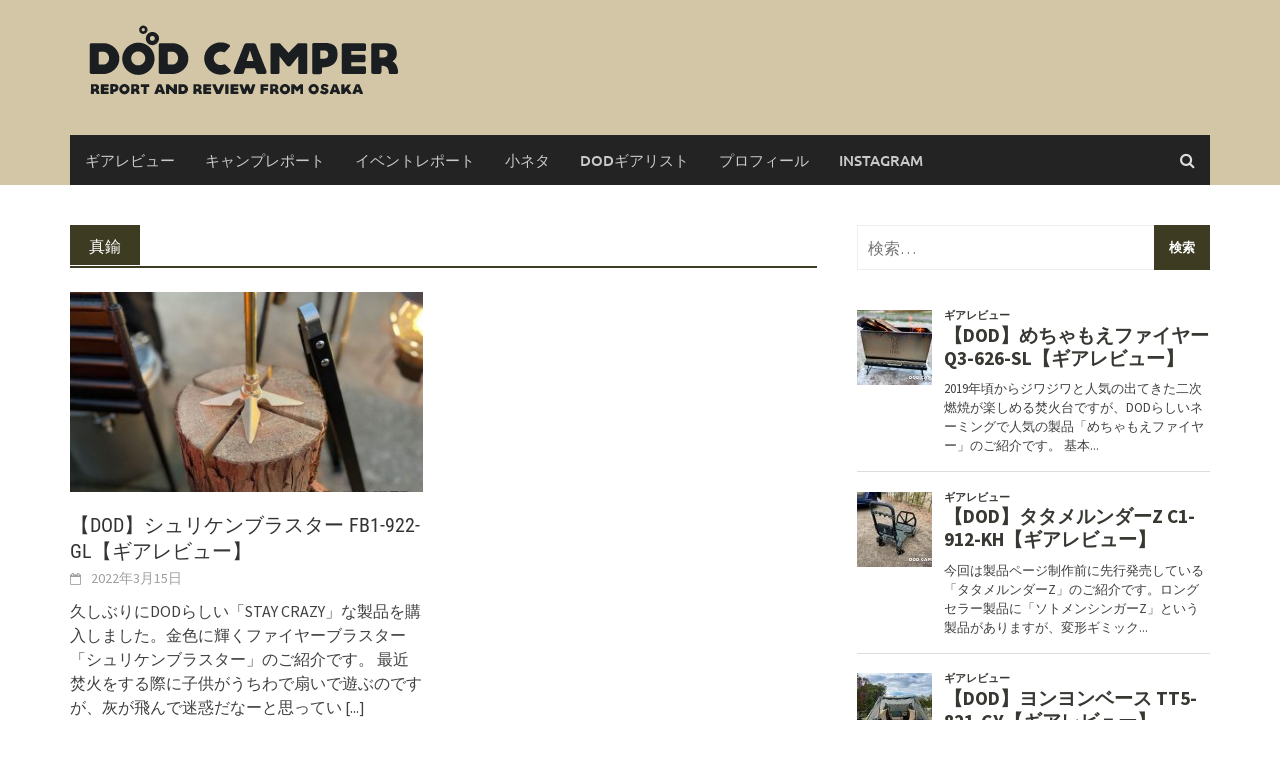

--- FILE ---
content_type: text/html; charset=UTF-8
request_url: https://dod-camp.com/tag/%E7%9C%9F%E9%8D%AE/
body_size: 20651
content:
<!DOCTYPE html>
<html dir="ltr" lang="ja">
<head>
<meta charset="UTF-8">
<meta name="viewport" content="width=device-width, initial-scale=1">
<link rel="profile" href="http://gmpg.org/xfn/11">
<link rel="pingback" href="https://dod-camp.com/xmlrpc.php">
<title>真鍮 | DOD CAMPER（DODはいいぞおじさんのブログ）</title>

		<!-- All in One SEO 4.9.3 - aioseo.com -->
	<meta name="robots" content="max-image-preview:large" />
	<link rel="canonical" href="https://dod-camp.com/tag/%e7%9c%9f%e9%8d%ae/" />
	<meta name="generator" content="All in One SEO (AIOSEO) 4.9.3" />
		<script type="application/ld+json" class="aioseo-schema">
			{"@context":"https:\/\/schema.org","@graph":[{"@type":"BreadcrumbList","@id":"https:\/\/dod-camp.com\/tag\/%E7%9C%9F%E9%8D%AE\/#breadcrumblist","itemListElement":[{"@type":"ListItem","@id":"https:\/\/dod-camp.com#listItem","position":1,"name":"Home","item":"https:\/\/dod-camp.com","nextItem":{"@type":"ListItem","@id":"https:\/\/dod-camp.com\/tag\/%e7%9c%9f%e9%8d%ae\/#listItem","name":"\u771f\u936e"}},{"@type":"ListItem","@id":"https:\/\/dod-camp.com\/tag\/%e7%9c%9f%e9%8d%ae\/#listItem","position":2,"name":"\u771f\u936e","previousItem":{"@type":"ListItem","@id":"https:\/\/dod-camp.com#listItem","name":"Home"}}]},{"@type":"CollectionPage","@id":"https:\/\/dod-camp.com\/tag\/%E7%9C%9F%E9%8D%AE\/#collectionpage","url":"https:\/\/dod-camp.com\/tag\/%E7%9C%9F%E9%8D%AE\/","name":"\u771f\u936e | DOD CAMPER\uff08DOD\u306f\u3044\u3044\u305e\u304a\u3058\u3055\u3093\u306e\u30d6\u30ed\u30b0\uff09","inLanguage":"ja","isPartOf":{"@id":"https:\/\/dod-camp.com\/#website"},"breadcrumb":{"@id":"https:\/\/dod-camp.com\/tag\/%E7%9C%9F%E9%8D%AE\/#breadcrumblist"}},{"@type":"Person","@id":"https:\/\/dod-camp.com\/#person","name":"\u306f\u306a\u3082","image":{"@type":"ImageObject","@id":"https:\/\/dod-camp.com\/tag\/%E7%9C%9F%E9%8D%AE\/#personImage","url":"https:\/\/secure.gravatar.com\/avatar\/2a16f654bc7eb78254341fcbed84bdcd76bc122eb242339052f1cc12615b9c6d?s=96&d=mm&r=g","width":96,"height":96,"caption":"\u306f\u306a\u3082"}},{"@type":"WebSite","@id":"https:\/\/dod-camp.com\/#website","url":"https:\/\/dod-camp.com\/","name":"DOD CAMPER\uff08DOD\u3092\u77e5\u308a\u5c3d\u304f\u3057\u305f\u30ad\u30e3\u30f3\u30d1\u30fc\u306e\u30d6\u30ed\u30b0\uff09","description":"\u6240\u6709\u3057\u3066\u3044\u308bDOD\u88fd\u54c1\u306e\u30ae\u30a2\u30ec\u30d3\u30e5\u30fc\u3084DOD\u95a2\u9023\u306e\u30a4\u30d9\u30f3\u30c8\u30ec\u30dd\u30fc\u30c8\u7b49\u3001DOD\u306b\u95a2\u3059\u308b\u3042\u3089\u3086\u308b\u60c5\u5831\u3092\u6271\u3063\u3066\u3044\u307e\u3059","inLanguage":"ja","publisher":{"@id":"https:\/\/dod-camp.com\/#person"}}]}
		</script>
		<!-- All in One SEO -->

<link rel='dns-prefetch' href='//www.googletagmanager.com' />
<link rel='dns-prefetch' href='//pagead2.googlesyndication.com' />
<link rel="alternate" type="application/rss+xml" title="DOD CAMPER（DODはいいぞおじさんのブログ） &raquo; フィード" href="https://dod-camp.com/feed/" />
<link rel="alternate" type="application/rss+xml" title="DOD CAMPER（DODはいいぞおじさんのブログ） &raquo; コメントフィード" href="https://dod-camp.com/comments/feed/" />
<script type="text/javascript" id="wpp-js" src="https://dod-camp.com/wp-content/plugins/wordpress-popular-posts/assets/js/wpp.min.js?ver=7.3.6" data-sampling="0" data-sampling-rate="100" data-api-url="https://dod-camp.com/wp-json/wordpress-popular-posts" data-post-id="0" data-token="c3bfe5242e" data-lang="0" data-debug="0"></script>
<link rel="alternate" type="application/rss+xml" title="DOD CAMPER（DODはいいぞおじさんのブログ） &raquo; 真鍮 タグのフィード" href="https://dod-camp.com/tag/%e7%9c%9f%e9%8d%ae/feed/" />
<style id='wp-img-auto-sizes-contain-inline-css' type='text/css'>
img:is([sizes=auto i],[sizes^="auto," i]){contain-intrinsic-size:3000px 1500px}
/*# sourceURL=wp-img-auto-sizes-contain-inline-css */
</style>
<style id='wp-emoji-styles-inline-css' type='text/css'>

	img.wp-smiley, img.emoji {
		display: inline !important;
		border: none !important;
		box-shadow: none !important;
		height: 1em !important;
		width: 1em !important;
		margin: 0 0.07em !important;
		vertical-align: -0.1em !important;
		background: none !important;
		padding: 0 !important;
	}
/*# sourceURL=wp-emoji-styles-inline-css */
</style>
<style id='wp-block-library-inline-css' type='text/css'>
:root{--wp-block-synced-color:#7a00df;--wp-block-synced-color--rgb:122,0,223;--wp-bound-block-color:var(--wp-block-synced-color);--wp-editor-canvas-background:#ddd;--wp-admin-theme-color:#007cba;--wp-admin-theme-color--rgb:0,124,186;--wp-admin-theme-color-darker-10:#006ba1;--wp-admin-theme-color-darker-10--rgb:0,107,160.5;--wp-admin-theme-color-darker-20:#005a87;--wp-admin-theme-color-darker-20--rgb:0,90,135;--wp-admin-border-width-focus:2px}@media (min-resolution:192dpi){:root{--wp-admin-border-width-focus:1.5px}}.wp-element-button{cursor:pointer}:root .has-very-light-gray-background-color{background-color:#eee}:root .has-very-dark-gray-background-color{background-color:#313131}:root .has-very-light-gray-color{color:#eee}:root .has-very-dark-gray-color{color:#313131}:root .has-vivid-green-cyan-to-vivid-cyan-blue-gradient-background{background:linear-gradient(135deg,#00d084,#0693e3)}:root .has-purple-crush-gradient-background{background:linear-gradient(135deg,#34e2e4,#4721fb 50%,#ab1dfe)}:root .has-hazy-dawn-gradient-background{background:linear-gradient(135deg,#faaca8,#dad0ec)}:root .has-subdued-olive-gradient-background{background:linear-gradient(135deg,#fafae1,#67a671)}:root .has-atomic-cream-gradient-background{background:linear-gradient(135deg,#fdd79a,#004a59)}:root .has-nightshade-gradient-background{background:linear-gradient(135deg,#330968,#31cdcf)}:root .has-midnight-gradient-background{background:linear-gradient(135deg,#020381,#2874fc)}:root{--wp--preset--font-size--normal:16px;--wp--preset--font-size--huge:42px}.has-regular-font-size{font-size:1em}.has-larger-font-size{font-size:2.625em}.has-normal-font-size{font-size:var(--wp--preset--font-size--normal)}.has-huge-font-size{font-size:var(--wp--preset--font-size--huge)}.has-text-align-center{text-align:center}.has-text-align-left{text-align:left}.has-text-align-right{text-align:right}.has-fit-text{white-space:nowrap!important}#end-resizable-editor-section{display:none}.aligncenter{clear:both}.items-justified-left{justify-content:flex-start}.items-justified-center{justify-content:center}.items-justified-right{justify-content:flex-end}.items-justified-space-between{justify-content:space-between}.screen-reader-text{border:0;clip-path:inset(50%);height:1px;margin:-1px;overflow:hidden;padding:0;position:absolute;width:1px;word-wrap:normal!important}.screen-reader-text:focus{background-color:#ddd;clip-path:none;color:#444;display:block;font-size:1em;height:auto;left:5px;line-height:normal;padding:15px 23px 14px;text-decoration:none;top:5px;width:auto;z-index:100000}html :where(.has-border-color){border-style:solid}html :where([style*=border-top-color]){border-top-style:solid}html :where([style*=border-right-color]){border-right-style:solid}html :where([style*=border-bottom-color]){border-bottom-style:solid}html :where([style*=border-left-color]){border-left-style:solid}html :where([style*=border-width]){border-style:solid}html :where([style*=border-top-width]){border-top-style:solid}html :where([style*=border-right-width]){border-right-style:solid}html :where([style*=border-bottom-width]){border-bottom-style:solid}html :where([style*=border-left-width]){border-left-style:solid}html :where(img[class*=wp-image-]){height:auto;max-width:100%}:where(figure){margin:0 0 1em}html :where(.is-position-sticky){--wp-admin--admin-bar--position-offset:var(--wp-admin--admin-bar--height,0px)}@media screen and (max-width:600px){html :where(.is-position-sticky){--wp-admin--admin-bar--position-offset:0px}}

/*# sourceURL=wp-block-library-inline-css */
</style><style id='wp-block-heading-inline-css' type='text/css'>
h1:where(.wp-block-heading).has-background,h2:where(.wp-block-heading).has-background,h3:where(.wp-block-heading).has-background,h4:where(.wp-block-heading).has-background,h5:where(.wp-block-heading).has-background,h6:where(.wp-block-heading).has-background{padding:1.25em 2.375em}h1.has-text-align-left[style*=writing-mode]:where([style*=vertical-lr]),h1.has-text-align-right[style*=writing-mode]:where([style*=vertical-rl]),h2.has-text-align-left[style*=writing-mode]:where([style*=vertical-lr]),h2.has-text-align-right[style*=writing-mode]:where([style*=vertical-rl]),h3.has-text-align-left[style*=writing-mode]:where([style*=vertical-lr]),h3.has-text-align-right[style*=writing-mode]:where([style*=vertical-rl]),h4.has-text-align-left[style*=writing-mode]:where([style*=vertical-lr]),h4.has-text-align-right[style*=writing-mode]:where([style*=vertical-rl]),h5.has-text-align-left[style*=writing-mode]:where([style*=vertical-lr]),h5.has-text-align-right[style*=writing-mode]:where([style*=vertical-rl]),h6.has-text-align-left[style*=writing-mode]:where([style*=vertical-lr]),h6.has-text-align-right[style*=writing-mode]:where([style*=vertical-rl]){rotate:180deg}
/*# sourceURL=https://dod-camp.com/wp-includes/blocks/heading/style.min.css */
</style>
<style id='wp-block-list-inline-css' type='text/css'>
ol,ul{box-sizing:border-box}:root :where(.wp-block-list.has-background){padding:1.25em 2.375em}
/*# sourceURL=https://dod-camp.com/wp-includes/blocks/list/style.min.css */
</style>
<style id='wp-block-media-text-inline-css' type='text/css'>
.wp-block-media-text{box-sizing:border-box;
  /*!rtl:begin:ignore*/direction:ltr;
  /*!rtl:end:ignore*/display:grid;grid-template-columns:50% 1fr;grid-template-rows:auto}.wp-block-media-text.has-media-on-the-right{grid-template-columns:1fr 50%}.wp-block-media-text.is-vertically-aligned-top>.wp-block-media-text__content,.wp-block-media-text.is-vertically-aligned-top>.wp-block-media-text__media{align-self:start}.wp-block-media-text.is-vertically-aligned-center>.wp-block-media-text__content,.wp-block-media-text.is-vertically-aligned-center>.wp-block-media-text__media,.wp-block-media-text>.wp-block-media-text__content,.wp-block-media-text>.wp-block-media-text__media{align-self:center}.wp-block-media-text.is-vertically-aligned-bottom>.wp-block-media-text__content,.wp-block-media-text.is-vertically-aligned-bottom>.wp-block-media-text__media{align-self:end}.wp-block-media-text>.wp-block-media-text__media{
  /*!rtl:begin:ignore*/grid-column:1;grid-row:1;
  /*!rtl:end:ignore*/margin:0}.wp-block-media-text>.wp-block-media-text__content{direction:ltr;
  /*!rtl:begin:ignore*/grid-column:2;grid-row:1;
  /*!rtl:end:ignore*/padding:0 8%;word-break:break-word}.wp-block-media-text.has-media-on-the-right>.wp-block-media-text__media{
  /*!rtl:begin:ignore*/grid-column:2;grid-row:1
  /*!rtl:end:ignore*/}.wp-block-media-text.has-media-on-the-right>.wp-block-media-text__content{
  /*!rtl:begin:ignore*/grid-column:1;grid-row:1
  /*!rtl:end:ignore*/}.wp-block-media-text__media a{display:block}.wp-block-media-text__media img,.wp-block-media-text__media video{height:auto;max-width:unset;vertical-align:middle;width:100%}.wp-block-media-text.is-image-fill>.wp-block-media-text__media{background-size:cover;height:100%;min-height:250px}.wp-block-media-text.is-image-fill>.wp-block-media-text__media>a{display:block;height:100%}.wp-block-media-text.is-image-fill>.wp-block-media-text__media img{height:1px;margin:-1px;overflow:hidden;padding:0;position:absolute;width:1px;clip:rect(0,0,0,0);border:0}.wp-block-media-text.is-image-fill-element>.wp-block-media-text__media{height:100%;min-height:250px}.wp-block-media-text.is-image-fill-element>.wp-block-media-text__media>a{display:block;height:100%}.wp-block-media-text.is-image-fill-element>.wp-block-media-text__media img{height:100%;object-fit:cover;width:100%}@media (max-width:600px){.wp-block-media-text.is-stacked-on-mobile{grid-template-columns:100%!important}.wp-block-media-text.is-stacked-on-mobile>.wp-block-media-text__media{grid-column:1;grid-row:1}.wp-block-media-text.is-stacked-on-mobile>.wp-block-media-text__content{grid-column:1;grid-row:2}}
/*# sourceURL=https://dod-camp.com/wp-includes/blocks/media-text/style.min.css */
</style>
<style id='wp-block-paragraph-inline-css' type='text/css'>
.is-small-text{font-size:.875em}.is-regular-text{font-size:1em}.is-large-text{font-size:2.25em}.is-larger-text{font-size:3em}.has-drop-cap:not(:focus):first-letter{float:left;font-size:8.4em;font-style:normal;font-weight:100;line-height:.68;margin:.05em .1em 0 0;text-transform:uppercase}body.rtl .has-drop-cap:not(:focus):first-letter{float:none;margin-left:.1em}p.has-drop-cap.has-background{overflow:hidden}:root :where(p.has-background){padding:1.25em 2.375em}:where(p.has-text-color:not(.has-link-color)) a{color:inherit}p.has-text-align-left[style*="writing-mode:vertical-lr"],p.has-text-align-right[style*="writing-mode:vertical-rl"]{rotate:180deg}
/*# sourceURL=https://dod-camp.com/wp-includes/blocks/paragraph/style.min.css */
</style>
<style id='wp-block-preformatted-inline-css' type='text/css'>
.wp-block-preformatted{box-sizing:border-box;white-space:pre-wrap}:where(.wp-block-preformatted.has-background){padding:1.25em 2.375em}
/*# sourceURL=https://dod-camp.com/wp-includes/blocks/preformatted/style.min.css */
</style>
<style id='wp-block-pullquote-inline-css' type='text/css'>
.wp-block-pullquote{box-sizing:border-box;margin:0 0 1em;overflow-wrap:break-word;padding:4em 0;text-align:center}.wp-block-pullquote blockquote,.wp-block-pullquote p{color:inherit}.wp-block-pullquote blockquote{margin:0}.wp-block-pullquote p{margin-top:0}.wp-block-pullquote p:last-child{margin-bottom:0}.wp-block-pullquote.alignleft,.wp-block-pullquote.alignright{max-width:420px}.wp-block-pullquote cite,.wp-block-pullquote footer{position:relative}.wp-block-pullquote .has-text-color a{color:inherit}.wp-block-pullquote.has-text-align-left blockquote{text-align:left}.wp-block-pullquote.has-text-align-right blockquote{text-align:right}.wp-block-pullquote.has-text-align-center blockquote{text-align:center}.wp-block-pullquote.is-style-solid-color{border:none}.wp-block-pullquote.is-style-solid-color blockquote{margin-left:auto;margin-right:auto;max-width:60%}.wp-block-pullquote.is-style-solid-color blockquote p{font-size:2em;margin-bottom:0;margin-top:0}.wp-block-pullquote.is-style-solid-color blockquote cite{font-style:normal;text-transform:none}.wp-block-pullquote :where(cite){color:inherit;display:block}
/*# sourceURL=https://dod-camp.com/wp-includes/blocks/pullquote/style.min.css */
</style>
<style id='wp-block-pullquote-theme-inline-css' type='text/css'>
.wp-block-pullquote{border-bottom:4px solid;border-top:4px solid;color:currentColor;margin-bottom:1.75em}.wp-block-pullquote :where(cite),.wp-block-pullquote :where(footer),.wp-block-pullquote__citation{color:currentColor;font-size:.8125em;font-style:normal;text-transform:uppercase}
/*# sourceURL=https://dod-camp.com/wp-includes/blocks/pullquote/theme.min.css */
</style>
<style id='wp-block-quote-inline-css' type='text/css'>
.wp-block-quote{box-sizing:border-box;overflow-wrap:break-word}.wp-block-quote.is-large:where(:not(.is-style-plain)),.wp-block-quote.is-style-large:where(:not(.is-style-plain)){margin-bottom:1em;padding:0 1em}.wp-block-quote.is-large:where(:not(.is-style-plain)) p,.wp-block-quote.is-style-large:where(:not(.is-style-plain)) p{font-size:1.5em;font-style:italic;line-height:1.6}.wp-block-quote.is-large:where(:not(.is-style-plain)) cite,.wp-block-quote.is-large:where(:not(.is-style-plain)) footer,.wp-block-quote.is-style-large:where(:not(.is-style-plain)) cite,.wp-block-quote.is-style-large:where(:not(.is-style-plain)) footer{font-size:1.125em;text-align:right}.wp-block-quote>cite{display:block}
/*# sourceURL=https://dod-camp.com/wp-includes/blocks/quote/style.min.css */
</style>
<style id='wp-block-quote-theme-inline-css' type='text/css'>
.wp-block-quote{border-left:.25em solid;margin:0 0 1.75em;padding-left:1em}.wp-block-quote cite,.wp-block-quote footer{color:currentColor;font-size:.8125em;font-style:normal;position:relative}.wp-block-quote:where(.has-text-align-right){border-left:none;border-right:.25em solid;padding-left:0;padding-right:1em}.wp-block-quote:where(.has-text-align-center){border:none;padding-left:0}.wp-block-quote.is-large,.wp-block-quote.is-style-large,.wp-block-quote:where(.is-style-plain){border:none}
/*# sourceURL=https://dod-camp.com/wp-includes/blocks/quote/theme.min.css */
</style>
<style id='wp-block-table-inline-css' type='text/css'>
.wp-block-table{overflow-x:auto}.wp-block-table table{border-collapse:collapse;width:100%}.wp-block-table thead{border-bottom:3px solid}.wp-block-table tfoot{border-top:3px solid}.wp-block-table td,.wp-block-table th{border:1px solid;padding:.5em}.wp-block-table .has-fixed-layout{table-layout:fixed;width:100%}.wp-block-table .has-fixed-layout td,.wp-block-table .has-fixed-layout th{word-break:break-word}.wp-block-table.aligncenter,.wp-block-table.alignleft,.wp-block-table.alignright{display:table;width:auto}.wp-block-table.aligncenter td,.wp-block-table.aligncenter th,.wp-block-table.alignleft td,.wp-block-table.alignleft th,.wp-block-table.alignright td,.wp-block-table.alignright th{word-break:break-word}.wp-block-table .has-subtle-light-gray-background-color{background-color:#f3f4f5}.wp-block-table .has-subtle-pale-green-background-color{background-color:#e9fbe5}.wp-block-table .has-subtle-pale-blue-background-color{background-color:#e7f5fe}.wp-block-table .has-subtle-pale-pink-background-color{background-color:#fcf0ef}.wp-block-table.is-style-stripes{background-color:initial;border-collapse:inherit;border-spacing:0}.wp-block-table.is-style-stripes tbody tr:nth-child(odd){background-color:#f0f0f0}.wp-block-table.is-style-stripes.has-subtle-light-gray-background-color tbody tr:nth-child(odd){background-color:#f3f4f5}.wp-block-table.is-style-stripes.has-subtle-pale-green-background-color tbody tr:nth-child(odd){background-color:#e9fbe5}.wp-block-table.is-style-stripes.has-subtle-pale-blue-background-color tbody tr:nth-child(odd){background-color:#e7f5fe}.wp-block-table.is-style-stripes.has-subtle-pale-pink-background-color tbody tr:nth-child(odd){background-color:#fcf0ef}.wp-block-table.is-style-stripes td,.wp-block-table.is-style-stripes th{border-color:#0000}.wp-block-table.is-style-stripes{border-bottom:1px solid #f0f0f0}.wp-block-table .has-border-color td,.wp-block-table .has-border-color th,.wp-block-table .has-border-color tr,.wp-block-table .has-border-color>*{border-color:inherit}.wp-block-table table[style*=border-top-color] tr:first-child,.wp-block-table table[style*=border-top-color] tr:first-child td,.wp-block-table table[style*=border-top-color] tr:first-child th,.wp-block-table table[style*=border-top-color]>*,.wp-block-table table[style*=border-top-color]>* td,.wp-block-table table[style*=border-top-color]>* th{border-top-color:inherit}.wp-block-table table[style*=border-top-color] tr:not(:first-child){border-top-color:initial}.wp-block-table table[style*=border-right-color] td:last-child,.wp-block-table table[style*=border-right-color] th,.wp-block-table table[style*=border-right-color] tr,.wp-block-table table[style*=border-right-color]>*{border-right-color:inherit}.wp-block-table table[style*=border-bottom-color] tr:last-child,.wp-block-table table[style*=border-bottom-color] tr:last-child td,.wp-block-table table[style*=border-bottom-color] tr:last-child th,.wp-block-table table[style*=border-bottom-color]>*,.wp-block-table table[style*=border-bottom-color]>* td,.wp-block-table table[style*=border-bottom-color]>* th{border-bottom-color:inherit}.wp-block-table table[style*=border-bottom-color] tr:not(:last-child){border-bottom-color:initial}.wp-block-table table[style*=border-left-color] td:first-child,.wp-block-table table[style*=border-left-color] th,.wp-block-table table[style*=border-left-color] tr,.wp-block-table table[style*=border-left-color]>*{border-left-color:inherit}.wp-block-table table[style*=border-style] td,.wp-block-table table[style*=border-style] th,.wp-block-table table[style*=border-style] tr,.wp-block-table table[style*=border-style]>*{border-style:inherit}.wp-block-table table[style*=border-width] td,.wp-block-table table[style*=border-width] th,.wp-block-table table[style*=border-width] tr,.wp-block-table table[style*=border-width]>*{border-style:inherit;border-width:inherit}
/*# sourceURL=https://dod-camp.com/wp-includes/blocks/table/style.min.css */
</style>
<style id='wp-block-table-theme-inline-css' type='text/css'>
.wp-block-table{margin:0 0 1em}.wp-block-table td,.wp-block-table th{word-break:normal}.wp-block-table :where(figcaption){color:#555;font-size:13px;text-align:center}.is-dark-theme .wp-block-table :where(figcaption){color:#ffffffa6}
/*# sourceURL=https://dod-camp.com/wp-includes/blocks/table/theme.min.css */
</style>
<style id='global-styles-inline-css' type='text/css'>
:root{--wp--preset--aspect-ratio--square: 1;--wp--preset--aspect-ratio--4-3: 4/3;--wp--preset--aspect-ratio--3-4: 3/4;--wp--preset--aspect-ratio--3-2: 3/2;--wp--preset--aspect-ratio--2-3: 2/3;--wp--preset--aspect-ratio--16-9: 16/9;--wp--preset--aspect-ratio--9-16: 9/16;--wp--preset--color--black: #000000;--wp--preset--color--cyan-bluish-gray: #abb8c3;--wp--preset--color--white: #ffffff;--wp--preset--color--pale-pink: #f78da7;--wp--preset--color--vivid-red: #cf2e2e;--wp--preset--color--luminous-vivid-orange: #ff6900;--wp--preset--color--luminous-vivid-amber: #fcb900;--wp--preset--color--light-green-cyan: #7bdcb5;--wp--preset--color--vivid-green-cyan: #00d084;--wp--preset--color--pale-cyan-blue: #8ed1fc;--wp--preset--color--vivid-cyan-blue: #0693e3;--wp--preset--color--vivid-purple: #9b51e0;--wp--preset--gradient--vivid-cyan-blue-to-vivid-purple: linear-gradient(135deg,rgb(6,147,227) 0%,rgb(155,81,224) 100%);--wp--preset--gradient--light-green-cyan-to-vivid-green-cyan: linear-gradient(135deg,rgb(122,220,180) 0%,rgb(0,208,130) 100%);--wp--preset--gradient--luminous-vivid-amber-to-luminous-vivid-orange: linear-gradient(135deg,rgb(252,185,0) 0%,rgb(255,105,0) 100%);--wp--preset--gradient--luminous-vivid-orange-to-vivid-red: linear-gradient(135deg,rgb(255,105,0) 0%,rgb(207,46,46) 100%);--wp--preset--gradient--very-light-gray-to-cyan-bluish-gray: linear-gradient(135deg,rgb(238,238,238) 0%,rgb(169,184,195) 100%);--wp--preset--gradient--cool-to-warm-spectrum: linear-gradient(135deg,rgb(74,234,220) 0%,rgb(151,120,209) 20%,rgb(207,42,186) 40%,rgb(238,44,130) 60%,rgb(251,105,98) 80%,rgb(254,248,76) 100%);--wp--preset--gradient--blush-light-purple: linear-gradient(135deg,rgb(255,206,236) 0%,rgb(152,150,240) 100%);--wp--preset--gradient--blush-bordeaux: linear-gradient(135deg,rgb(254,205,165) 0%,rgb(254,45,45) 50%,rgb(107,0,62) 100%);--wp--preset--gradient--luminous-dusk: linear-gradient(135deg,rgb(255,203,112) 0%,rgb(199,81,192) 50%,rgb(65,88,208) 100%);--wp--preset--gradient--pale-ocean: linear-gradient(135deg,rgb(255,245,203) 0%,rgb(182,227,212) 50%,rgb(51,167,181) 100%);--wp--preset--gradient--electric-grass: linear-gradient(135deg,rgb(202,248,128) 0%,rgb(113,206,126) 100%);--wp--preset--gradient--midnight: linear-gradient(135deg,rgb(2,3,129) 0%,rgb(40,116,252) 100%);--wp--preset--font-size--small: 13px;--wp--preset--font-size--medium: 20px;--wp--preset--font-size--large: 36px;--wp--preset--font-size--x-large: 42px;--wp--preset--spacing--20: 0.44rem;--wp--preset--spacing--30: 0.67rem;--wp--preset--spacing--40: 1rem;--wp--preset--spacing--50: 1.5rem;--wp--preset--spacing--60: 2.25rem;--wp--preset--spacing--70: 3.38rem;--wp--preset--spacing--80: 5.06rem;--wp--preset--shadow--natural: 6px 6px 9px rgba(0, 0, 0, 0.2);--wp--preset--shadow--deep: 12px 12px 50px rgba(0, 0, 0, 0.4);--wp--preset--shadow--sharp: 6px 6px 0px rgba(0, 0, 0, 0.2);--wp--preset--shadow--outlined: 6px 6px 0px -3px rgb(255, 255, 255), 6px 6px rgb(0, 0, 0);--wp--preset--shadow--crisp: 6px 6px 0px rgb(0, 0, 0);}:where(.is-layout-flex){gap: 0.5em;}:where(.is-layout-grid){gap: 0.5em;}body .is-layout-flex{display: flex;}.is-layout-flex{flex-wrap: wrap;align-items: center;}.is-layout-flex > :is(*, div){margin: 0;}body .is-layout-grid{display: grid;}.is-layout-grid > :is(*, div){margin: 0;}:where(.wp-block-columns.is-layout-flex){gap: 2em;}:where(.wp-block-columns.is-layout-grid){gap: 2em;}:where(.wp-block-post-template.is-layout-flex){gap: 1.25em;}:where(.wp-block-post-template.is-layout-grid){gap: 1.25em;}.has-black-color{color: var(--wp--preset--color--black) !important;}.has-cyan-bluish-gray-color{color: var(--wp--preset--color--cyan-bluish-gray) !important;}.has-white-color{color: var(--wp--preset--color--white) !important;}.has-pale-pink-color{color: var(--wp--preset--color--pale-pink) !important;}.has-vivid-red-color{color: var(--wp--preset--color--vivid-red) !important;}.has-luminous-vivid-orange-color{color: var(--wp--preset--color--luminous-vivid-orange) !important;}.has-luminous-vivid-amber-color{color: var(--wp--preset--color--luminous-vivid-amber) !important;}.has-light-green-cyan-color{color: var(--wp--preset--color--light-green-cyan) !important;}.has-vivid-green-cyan-color{color: var(--wp--preset--color--vivid-green-cyan) !important;}.has-pale-cyan-blue-color{color: var(--wp--preset--color--pale-cyan-blue) !important;}.has-vivid-cyan-blue-color{color: var(--wp--preset--color--vivid-cyan-blue) !important;}.has-vivid-purple-color{color: var(--wp--preset--color--vivid-purple) !important;}.has-black-background-color{background-color: var(--wp--preset--color--black) !important;}.has-cyan-bluish-gray-background-color{background-color: var(--wp--preset--color--cyan-bluish-gray) !important;}.has-white-background-color{background-color: var(--wp--preset--color--white) !important;}.has-pale-pink-background-color{background-color: var(--wp--preset--color--pale-pink) !important;}.has-vivid-red-background-color{background-color: var(--wp--preset--color--vivid-red) !important;}.has-luminous-vivid-orange-background-color{background-color: var(--wp--preset--color--luminous-vivid-orange) !important;}.has-luminous-vivid-amber-background-color{background-color: var(--wp--preset--color--luminous-vivid-amber) !important;}.has-light-green-cyan-background-color{background-color: var(--wp--preset--color--light-green-cyan) !important;}.has-vivid-green-cyan-background-color{background-color: var(--wp--preset--color--vivid-green-cyan) !important;}.has-pale-cyan-blue-background-color{background-color: var(--wp--preset--color--pale-cyan-blue) !important;}.has-vivid-cyan-blue-background-color{background-color: var(--wp--preset--color--vivid-cyan-blue) !important;}.has-vivid-purple-background-color{background-color: var(--wp--preset--color--vivid-purple) !important;}.has-black-border-color{border-color: var(--wp--preset--color--black) !important;}.has-cyan-bluish-gray-border-color{border-color: var(--wp--preset--color--cyan-bluish-gray) !important;}.has-white-border-color{border-color: var(--wp--preset--color--white) !important;}.has-pale-pink-border-color{border-color: var(--wp--preset--color--pale-pink) !important;}.has-vivid-red-border-color{border-color: var(--wp--preset--color--vivid-red) !important;}.has-luminous-vivid-orange-border-color{border-color: var(--wp--preset--color--luminous-vivid-orange) !important;}.has-luminous-vivid-amber-border-color{border-color: var(--wp--preset--color--luminous-vivid-amber) !important;}.has-light-green-cyan-border-color{border-color: var(--wp--preset--color--light-green-cyan) !important;}.has-vivid-green-cyan-border-color{border-color: var(--wp--preset--color--vivid-green-cyan) !important;}.has-pale-cyan-blue-border-color{border-color: var(--wp--preset--color--pale-cyan-blue) !important;}.has-vivid-cyan-blue-border-color{border-color: var(--wp--preset--color--vivid-cyan-blue) !important;}.has-vivid-purple-border-color{border-color: var(--wp--preset--color--vivid-purple) !important;}.has-vivid-cyan-blue-to-vivid-purple-gradient-background{background: var(--wp--preset--gradient--vivid-cyan-blue-to-vivid-purple) !important;}.has-light-green-cyan-to-vivid-green-cyan-gradient-background{background: var(--wp--preset--gradient--light-green-cyan-to-vivid-green-cyan) !important;}.has-luminous-vivid-amber-to-luminous-vivid-orange-gradient-background{background: var(--wp--preset--gradient--luminous-vivid-amber-to-luminous-vivid-orange) !important;}.has-luminous-vivid-orange-to-vivid-red-gradient-background{background: var(--wp--preset--gradient--luminous-vivid-orange-to-vivid-red) !important;}.has-very-light-gray-to-cyan-bluish-gray-gradient-background{background: var(--wp--preset--gradient--very-light-gray-to-cyan-bluish-gray) !important;}.has-cool-to-warm-spectrum-gradient-background{background: var(--wp--preset--gradient--cool-to-warm-spectrum) !important;}.has-blush-light-purple-gradient-background{background: var(--wp--preset--gradient--blush-light-purple) !important;}.has-blush-bordeaux-gradient-background{background: var(--wp--preset--gradient--blush-bordeaux) !important;}.has-luminous-dusk-gradient-background{background: var(--wp--preset--gradient--luminous-dusk) !important;}.has-pale-ocean-gradient-background{background: var(--wp--preset--gradient--pale-ocean) !important;}.has-electric-grass-gradient-background{background: var(--wp--preset--gradient--electric-grass) !important;}.has-midnight-gradient-background{background: var(--wp--preset--gradient--midnight) !important;}.has-small-font-size{font-size: var(--wp--preset--font-size--small) !important;}.has-medium-font-size{font-size: var(--wp--preset--font-size--medium) !important;}.has-large-font-size{font-size: var(--wp--preset--font-size--large) !important;}.has-x-large-font-size{font-size: var(--wp--preset--font-size--x-large) !important;}
:root :where(.wp-block-pullquote){font-size: 1.5em;line-height: 1.6;}
/*# sourceURL=global-styles-inline-css */
</style>

<style id='classic-theme-styles-inline-css' type='text/css'>
/*! This file is auto-generated */
.wp-block-button__link{color:#fff;background-color:#32373c;border-radius:9999px;box-shadow:none;text-decoration:none;padding:calc(.667em + 2px) calc(1.333em + 2px);font-size:1.125em}.wp-block-file__button{background:#32373c;color:#fff;text-decoration:none}
/*# sourceURL=/wp-includes/css/classic-themes.min.css */
</style>
<link rel='stylesheet' id='wp-ulike-css' href='https://dod-camp.com/wp-content/plugins/wp-ulike/assets/css/wp-ulike.min.css?ver=4.8.3.1' type='text/css' media='all' />
<link rel='stylesheet' id='wordpress-popular-posts-css-css' href='https://dod-camp.com/wp-content/plugins/wordpress-popular-posts/assets/css/wpp.css?ver=7.3.6' type='text/css' media='all' />
<link rel='stylesheet' id='awaken-font-awesome-css' href='https://dod-camp.com/wp-content/themes/awaken/css/font-awesome.min.css?ver=4.4.0' type='text/css' media='all' />
<link rel='stylesheet' id='bootstrap.css-css' href='https://dod-camp.com/wp-content/themes/awaken/css/bootstrap.min.css?ver=all' type='text/css' media='all' />
<link rel='stylesheet' id='awaken-style-css' href='https://dod-camp.com/wp-content/themes/awaken-child/style.css?ver=2.3.0' type='text/css' media='all' />
<link rel='stylesheet' id='awaken-fonts-css' href='https://dod-camp.com/wp-content/themes/awaken/css/fonts.css' type='text/css' media='all' />
<script type="text/javascript" src="https://dod-camp.com/wp-includes/js/jquery/jquery.min.js?ver=3.7.1" id="jquery-core-js"></script>
<script type="text/javascript" src="https://dod-camp.com/wp-includes/js/jquery/jquery-migrate.min.js?ver=3.4.1" id="jquery-migrate-js"></script>

<!-- Site Kit によって追加された Google タグ（gtag.js）スニペット -->
<!-- Google アナリティクス スニペット (Site Kit が追加) -->
<script type="text/javascript" src="https://www.googletagmanager.com/gtag/js?id=G-2DPH2YVR5Z" id="google_gtagjs-js" async></script>
<script type="text/javascript" id="google_gtagjs-js-after">
/* <![CDATA[ */
window.dataLayer = window.dataLayer || [];function gtag(){dataLayer.push(arguments);}
gtag("set","linker",{"domains":["dod-camp.com"]});
gtag("js", new Date());
gtag("set", "developer_id.dZTNiMT", true);
gtag("config", "G-2DPH2YVR5Z");
//# sourceURL=google_gtagjs-js-after
/* ]]> */
</script>
<link rel="https://api.w.org/" href="https://dod-camp.com/wp-json/" /><link rel="alternate" title="JSON" type="application/json" href="https://dod-camp.com/wp-json/wp/v2/tags/836" /><link rel="EditURI" type="application/rsd+xml" title="RSD" href="https://dod-camp.com/xmlrpc.php?rsd" />
<meta name="generator" content="WordPress 6.9" />
<meta name="cdp-version" content="1.5.0" /><meta name="generator" content="Site Kit by Google 1.170.0" />            <style id="wpp-loading-animation-styles">@-webkit-keyframes bgslide{from{background-position-x:0}to{background-position-x:-200%}}@keyframes bgslide{from{background-position-x:0}to{background-position-x:-200%}}.wpp-widget-block-placeholder,.wpp-shortcode-placeholder{margin:0 auto;width:60px;height:3px;background:#dd3737;background:linear-gradient(90deg,#dd3737 0%,#571313 10%,#dd3737 100%);background-size:200% auto;border-radius:3px;-webkit-animation:bgslide 1s infinite linear;animation:bgslide 1s infinite linear}</style>
            <style></style>
<!-- Site Kit が追加した Google AdSense メタタグ -->
<meta name="google-adsense-platform-account" content="ca-host-pub-2644536267352236">
<meta name="google-adsense-platform-domain" content="sitekit.withgoogle.com">
<!-- Site Kit が追加した End Google AdSense メタタグ -->

<!-- Google タグ マネージャー スニペット (Site Kit が追加) -->
<script type="text/javascript">
/* <![CDATA[ */

			( function( w, d, s, l, i ) {
				w[l] = w[l] || [];
				w[l].push( {'gtm.start': new Date().getTime(), event: 'gtm.js'} );
				var f = d.getElementsByTagName( s )[0],
					j = d.createElement( s ), dl = l != 'dataLayer' ? '&l=' + l : '';
				j.async = true;
				j.src = 'https://www.googletagmanager.com/gtm.js?id=' + i + dl;
				f.parentNode.insertBefore( j, f );
			} )( window, document, 'script', 'dataLayer', 'GTM-NV85882' );
			
/* ]]> */
</script>

<!-- (ここまで) Google タグ マネージャー スニペット (Site Kit が追加) -->

<!-- Google AdSense スニペット (Site Kit が追加) -->
<script type="text/javascript" async="async" src="https://pagead2.googlesyndication.com/pagead/js/adsbygoogle.js?client=ca-pub-5291988880147142&amp;host=ca-host-pub-2644536267352236" crossorigin="anonymous"></script>

<!-- (ここまで) Google AdSense スニペット (Site Kit が追加) -->
<link rel="icon" href="https://dod-camp.com/wp-content/uploads/2020/09/favicon.png" sizes="32x32" />
<link rel="icon" href="https://dod-camp.com/wp-content/uploads/2020/09/favicon.png" sizes="192x192" />
<link rel="apple-touch-icon" href="https://dod-camp.com/wp-content/uploads/2020/09/favicon.png" />
<meta name="msapplication-TileImage" content="https://dod-camp.com/wp-content/uploads/2020/09/favicon.png" />
</head>

<body class="archive tag tag-836 wp-embed-responsive wp-theme-awaken wp-child-theme-awaken-child">
		<!-- Google タグ マネージャー (noscript) スニペット (Site Kit が追加) -->
		<noscript>
			<iframe src="https://www.googletagmanager.com/ns.html?id=GTM-NV85882" height="0" width="0" style="display:none;visibility:hidden"></iframe>
		</noscript>
		<!-- (ここまで) Google タグ マネージャー (noscript) スニペット (Site Kit が追加) -->
		<div id="page" class="hfeed site">
	<a class="skip-link screen-reader-text" href="#content">Skip to content</a>
	<header id="masthead" class="site-header" role="banner">
		
	
	<div class="site-branding">
		<div class="container">
			<div class="site-brand-container">
										<div class="site-logo">
							<a href="https://dod-camp.com/" rel="home"><img src="https://dod-camp.com/wp-content/uploads/2020/09/sitelogo-2.png" alt="DOD CAMPER（DODはいいぞおじさんのブログ）"></a>
						</div>
								</div><!-- .site-brand-container -->
						
		</div>
	</div>

	<div class="container">
		<div class="awaken-navigation-container">
			<nav id="site-navigation" class="main-navigation cl-effect-10" role="navigation">
				<div class="menu-%e4%b8%8a%e9%83%a8%e3%83%a1%e3%83%8b%e3%83%a5%e3%83%bc%e7%94%a8%ef%bc%88primary%ef%bc%89-container"><ul id="menu-%e4%b8%8a%e9%83%a8%e3%83%a1%e3%83%8b%e3%83%a5%e3%83%bc%e7%94%a8%ef%bc%88primary%ef%bc%89" class="menu"><li id="menu-item-20" class="menu-item menu-item-type-taxonomy menu-item-object-category menu-item-20"><a href="https://dod-camp.com/category/review/">ギアレビュー</a></li>
<li id="menu-item-19" class="menu-item menu-item-type-taxonomy menu-item-object-category menu-item-19"><a href="https://dod-camp.com/category/report/">キャンプレポート</a></li>
<li id="menu-item-2085" class="menu-item menu-item-type-taxonomy menu-item-object-category menu-item-2085"><a href="https://dod-camp.com/category/event/">イベントレポート</a></li>
<li id="menu-item-702" class="menu-item menu-item-type-taxonomy menu-item-object-category menu-item-702"><a href="https://dod-camp.com/category/others/">小ネタ</a></li>
<li id="menu-item-729" class="menu-item menu-item-type-post_type menu-item-object-page menu-item-729"><a href="https://dod-camp.com/gear/">DODギアリスト</a></li>
<li id="menu-item-3271" class="menu-item menu-item-type-post_type menu-item-object-page menu-item-3271"><a href="https://dod-camp.com/profile/">プロフィール</a></li>
<li id="menu-item-701" class="menu-item menu-item-type-custom menu-item-object-custom menu-item-701"><a href="https://www.instagram.com/hanamogera/">Instagram</a></li>
</ul></div>			</nav><!-- #site-navigation -->
			<a href="#" class="navbutton" id="main-nav-button">Main Menu</a>
			<div class="responsive-mainnav"></div>

							<div class="awaken-search-button-icon"></div>
				<div class="awaken-search-box-container">
					<div class="awaken-search-box">
						<form action="https://dod-camp.com/" id="awaken-search-form" method="get">
							<input type="text" value="" name="s" id="s" />
							<input type="submit" value="Search" />
						</form>
					</div><!-- th-search-box -->
				</div><!-- .th-search-box-container -->
			
		</div><!-- .awaken-navigation-container-->
	</div><!-- .container -->
	</header><!-- #masthead -->

	<div id="content" class="site-content">
		<div class="container">

	<div class="row">
<div class="col-xs-12 col-sm-6 col-md-8 ">
	<section id="primary" class="content-area">
		<main id="main" class="site-main" role="main">

		
			<header class="archive-page-header">
				<h1 class="archive-page-title">
					真鍮				</h1>

			</header><!-- .page-header -->
            						<div class="row">
			
				<div class="col-xs-12 col-sm-6 col-md-6">
<article id="post-3903" class="genaral-post-item post-3903 post type-post status-publish format-standard has-post-thumbnail hentry category-review tag-crazy tag-dod tag-tera tag-830 tag-843 tag-842 tag-834 tag-835 tag-837 tag-841 tag-839 tag-832 tag-831 tag-840 tag-838 tag-836">
			<figure class="genpost-featured-image">
			<a href="https://dod-camp.com/2022/03/shuriken-blaster_fb1-922-gl/" title="【DOD】シュリケンブラスター  FB1-922-GL【ギアレビュー】"><img width="388" height="220" src="https://dod-camp.com/wp-content/uploads/2022/03/shuriken-blaster_fb1-922-gl_14-388x220.jpg" class="attachment-featured size-featured wp-post-image" alt="" decoding="async" fetchpriority="high" /></a>
		</figure>
	
	<header class="genpost-entry-header">
		<h2 class="genpost-entry-title entry-title"><a href="https://dod-camp.com/2022/03/shuriken-blaster_fb1-922-gl/" rel="bookmark">【DOD】シュリケンブラスター  FB1-922-GL【ギアレビュー】</a></h2>
					<div class="genpost-entry-meta">
				<span class="posted-on"><a href="https://dod-camp.com/2022/03/shuriken-blaster_fb1-922-gl/" rel="bookmark"><time class="entry-date published" datetime="2022-03-15T17:11:51+09:00">2022年3月15日</time><time class="updated" datetime="2022-03-15T17:11:53+09:00">2022年3月15日</time></a></span><span class="byline"><span class="author vcard"><a class="url fn n" href="https://dod-camp.com/author/dod-camp/">はなも</a></span></span>			    			</div><!-- .entry-meta -->
			</header><!-- .entry-header -->

	<div class="genpost-entry-content">
		久しぶりにDODらしい「STAY CRAZY」な製品を購入しました。金色に輝くファイヤーブラスター「シュリケンブラスター」のご紹介です。 最近焚火をする際に子供がうちわで扇いで遊ぶのですが、灰が飛んで迷惑だなーと思ってい 
<a class="moretag" href="https://dod-camp.com/2022/03/shuriken-blaster_fb1-922-gl/"> [...]</a>		<div class="wpulike wpulike-default " ><div class="wp_ulike_general_class wp_ulike_is_restricted"><button type="button"
					aria-label="いいねボタン"
					data-ulike-id="3903"
					data-ulike-nonce="d873f75a13"
					data-ulike-type="post"
					data-ulike-template="wpulike-default"
					data-ulike-display-likers="0"
					data-ulike-likers-style="popover"
					class="wp_ulike_btn wp_ulike_put_image wp_post_btn_3903"></button><span class="count-box wp_ulike_counter_up" data-ulike-counter-value="+6"></span>			</div></div>
				</div><!-- .entry-content -->
</article><!-- #post-## -->
</div>							
			<div class="col-xs-12 col-sm-12 col-md-12">
							</div>
		</div><!-- .row -->

		
		</main><!-- #main -->
	</section><!-- #primary -->

</div><!-- .bootstrap cols -->
<div class="col-xs-12 col-sm-6 col-md-4">
	
<div id="secondary" class="main-widget-area" role="complementary">
	<aside id="search-3" class="widget widget_search"><form role="search" method="get" class="search-form" action="https://dod-camp.com/">
				<label>
					<span class="screen-reader-text">検索:</span>
					<input type="search" class="search-field" placeholder="検索&hellip;" value="" name="s" />
				</label>
				<input type="submit" class="search-submit" value="検索" />
			</form></aside><aside id="block-4" class="widget widget_block"><div class="popular-posts"><div class="popular-posts-sr"><style>.wpp-cards { margin-left: 0; margin-right: 0; padding: 0; } .wpp-cards li { display: flex; list-style: none; margin: 0 0 1.2em 0; padding: 0 0 1em 0; border-bottom: #ddd 1px solid; } .in-preview-mode .wpp-cards li { margin: 0 0 1.2em 0; padding: 0 0 1em 0; } .wpp-cards li:last-of-type, .wpp-cards li:only-child { margin: 0; padding: 0; border-bottom: none; } .wpp-cards li .wpp-thumbnail { overflow: hidden; display: inline-block; align-self: flex-start; flex-grow: 0; flex-shrink: 0; margin-right: 1em; font-size: 0.8em; line-height: 1; background: #f0f0f0; border: none; } .wpp-cards li .wpp-thumbnail.wpp_def_no_src { object-fit: contain; } .wpp-cards li a { text-decoration: none; } .wpp-cards li a:hover { text-decoration: underline; } .wpp-cards li .taxonomies, .wpp-cards li .wpp-post-title { display: block; font-weight: bold; } .wpp-cards li .taxonomies { margin-bottom: 0.25em; font-size: 0.7em; line-height: 1; } .wpp-cards li .wpp-post-title { margin-bottom: 0.5em; font-size: 1.2em; line-height: 1.2; } .wpp-cards li .wpp-excerpt { margin: 0; font-size: 0.8em; }</style>
<ul class="wpp-list wpp-cards">
<li class=""><img src="https://dod-camp.com/wp-content/uploads/wordpress-popular-posts/3363-featured-75x75.jpg" srcset="https://dod-camp.com/wp-content/uploads/wordpress-popular-posts/3363-featured-75x75.jpg, https://dod-camp.com/wp-content/uploads/wordpress-popular-posts/3363-featured-75x75@1.5x.jpg 1.5x, https://dod-camp.com/wp-content/uploads/wordpress-popular-posts/3363-featured-75x75@2x.jpg 2x, https://dod-camp.com/wp-content/uploads/wordpress-popular-posts/3363-featured-75x75@2.5x.jpg 2.5x, https://dod-camp.com/wp-content/uploads/wordpress-popular-posts/3363-featured-75x75@3x.jpg 3x" width="75" height="75" alt="" class="wpp-thumbnail wpp_featured wpp_cached_thumb" decoding="async" loading="lazy"> <div class="wpp-item-data"><div class="taxonomies"><a href="https://dod-camp.com/category/review/" class="wpp-taxonomy category category-3">ギアレビュー</a></div><a href="https://dod-camp.com/2021/07/mecha-moe-fire_q3-626-sl/" class="wpp-post-title" target="_self">【DOD】めちゃもえファイヤー Q3-626-SL【ギアレビュー】</a> <p class="wpp-excerpt">2019年頃からジワジワと人気の出てきた二次燃焼が楽しめる焚火台ですが、DODらしいネーミングで人気の製品「めちゃもえファイヤー」のご紹介です。 基本...</p></div></li>
<li class=""><img src="https://dod-camp.com/wp-content/uploads/wordpress-popular-posts/3845-featured-75x75.jpg" srcset="https://dod-camp.com/wp-content/uploads/wordpress-popular-posts/3845-featured-75x75.jpg, https://dod-camp.com/wp-content/uploads/wordpress-popular-posts/3845-featured-75x75@1.5x.jpg 1.5x, https://dod-camp.com/wp-content/uploads/wordpress-popular-posts/3845-featured-75x75@2x.jpg 2x, https://dod-camp.com/wp-content/uploads/wordpress-popular-posts/3845-featured-75x75@2.5x.jpg 2.5x, https://dod-camp.com/wp-content/uploads/wordpress-popular-posts/3845-featured-75x75@3x.jpg 3x" width="75" height="75" alt="" class="wpp-thumbnail wpp_featured wpp_cached_thumb" decoding="async" loading="lazy"> <div class="wpp-item-data"><div class="taxonomies"><a href="https://dod-camp.com/category/review/" class="wpp-taxonomy category category-3">ギアレビュー</a></div><a href="https://dod-camp.com/2022/02/tatamerunder-z_c1-912-kh/" class="wpp-post-title" target="_self">【DOD】タタメルンダーZ C1-912-KH【ギアレビュー】</a> <p class="wpp-excerpt">今回は製品ページ制作前に先行発売している「タタメルンダーZ」のご紹介です。ロングセラー製品に「ソトメンシンガーZ」という製品がありますが、変形ギミック...</p></div></li>
<li class=""><img src="https://dod-camp.com/wp-content/uploads/wordpress-popular-posts/3528-featured-75x75.jpg" srcset="https://dod-camp.com/wp-content/uploads/wordpress-popular-posts/3528-featured-75x75.jpg, https://dod-camp.com/wp-content/uploads/wordpress-popular-posts/3528-featured-75x75@1.5x.jpg 1.5x, https://dod-camp.com/wp-content/uploads/wordpress-popular-posts/3528-featured-75x75@2x.jpg 2x, https://dod-camp.com/wp-content/uploads/wordpress-popular-posts/3528-featured-75x75@2.5x.jpg 2.5x, https://dod-camp.com/wp-content/uploads/wordpress-popular-posts/3528-featured-75x75@3x.jpg 3x" width="75" height="75" alt="" class="wpp-thumbnail wpp_featured wpp_cached_thumb" decoding="async" loading="lazy"> <div class="wpp-item-data"><div class="taxonomies"><a href="https://dod-camp.com/category/review/" class="wpp-taxonomy category category-3">ギアレビュー</a></div><a href="https://dod-camp.com/2021/08/4x4-base_tt5-821-gy/" class="wpp-post-title" target="_self">【DOD】ヨンヨンベース TT5-821-GY【ギアレビュー】</a> <p class="wpp-excerpt">タケノコテント2の時と同様で、コロナ禍でキャンプができずにレビューが遅れましたが、ようやく使えました「ヨン様」こと「ヨンヨンベース」のご紹介です。 個...</p></div></li>
<li class=""><img src="https://dod-camp.com/wp-content/uploads/wordpress-popular-posts/4826-featured-75x75.jpg" srcset="https://dod-camp.com/wp-content/uploads/wordpress-popular-posts/4826-featured-75x75.jpg, https://dod-camp.com/wp-content/uploads/wordpress-popular-posts/4826-featured-75x75@1.5x.jpg 1.5x, https://dod-camp.com/wp-content/uploads/wordpress-popular-posts/4826-featured-75x75@2x.jpg 2x, https://dod-camp.com/wp-content/uploads/wordpress-popular-posts/4826-featured-75x75@2.5x.jpg 2.5x, https://dod-camp.com/wp-content/uploads/wordpress-popular-posts/4826-featured-75x75@3x.jpg 3x" width="75" height="75" alt="" class="wpp-thumbnail wpp_featured wpp_cached_thumb" decoding="async" loading="lazy"> <div class="wpp-item-data"><div class="taxonomies"><a href="https://dod-camp.com/category/event/" class="wpp-taxonomy category category-430">イベントレポート</a></div><a href="https://dod-camp.com/2025/05/2025-5-18-outdoor-park-2025/" class="wpp-post-title" target="_self">2025.5.18 OUTDOOR PARK 2025（DOD CARAVAN 2025）【万博記念公園】【イベントレポート】</a> <p class="wpp-excerpt">今年もやってきた「OUTDOOR PARK」！！昨年と同じく、土曜日は「FM802 MEET THE WORLD BEAT 2025」通称ミザワビ（会...</p></div></li>
<li class=""><img src="https://dod-camp.com/wp-content/uploads/wordpress-popular-posts/289-featured-75x75.jpg" srcset="https://dod-camp.com/wp-content/uploads/wordpress-popular-posts/289-featured-75x75.jpg, https://dod-camp.com/wp-content/uploads/wordpress-popular-posts/289-featured-75x75@1.5x.jpg 1.5x, https://dod-camp.com/wp-content/uploads/wordpress-popular-posts/289-featured-75x75@2x.jpg 2x, https://dod-camp.com/wp-content/uploads/wordpress-popular-posts/289-featured-75x75@2.5x.jpg 2.5x, https://dod-camp.com/wp-content/uploads/wordpress-popular-posts/289-featured-75x75@3x.jpg 3x" width="75" height="75" alt="" class="wpp-thumbnail wpp_featured wpp_cached_thumb" decoding="async" loading="lazy"> <div class="wpp-item-data"><div class="taxonomies"><a href="https://dod-camp.com/category/others/" class="wpp-taxonomy category category-8">小ネタ</a></div><a href="https://dod-camp.com/2018/05/%e3%82%ab%e3%83%83%e3%83%86%e3%82%a3%e3%83%b3%e3%82%b0%e3%82%b7%e3%83%bc%e3%83%88%e3%81%a7%e8%87%aa%e4%bd%9c%e3%82%b9%e3%83%86%e3%83%83%e3%82%ab%e3%83%bc%ef%bc%88%ef%bc%99%e5%b7%a5%e7%a8%8b%ef%bc%89/" class="wpp-post-title" target="_self">【DIY】カッティングシートで自作ステッカーを作ってみた（９工程）【作ってみた】</a> <p class="wpp-excerpt">キャンプ用に無印のコンテナを購入しました。雑多なものを収納するのに良い大きさだし、雨にも強く、大人が座っても問題ないレベルの頑丈さ。ただ純正の見た目で...</p></div></li>
<li class=""><img src="https://dod-camp.com/wp-content/uploads/wordpress-popular-posts/3724-featured-75x75.jpg" srcset="https://dod-camp.com/wp-content/uploads/wordpress-popular-posts/3724-featured-75x75.jpg, https://dod-camp.com/wp-content/uploads/wordpress-popular-posts/3724-featured-75x75@1.5x.jpg 1.5x, https://dod-camp.com/wp-content/uploads/wordpress-popular-posts/3724-featured-75x75@2x.jpg 2x, https://dod-camp.com/wp-content/uploads/wordpress-popular-posts/3724-featured-75x75@2.5x.jpg 2.5x, https://dod-camp.com/wp-content/uploads/wordpress-popular-posts/3724-featured-75x75@3x.jpg 3x" width="75" height="75" alt="" class="wpp-thumbnail wpp_featured wpp_cached_thumb" decoding="async" loading="lazy"> <div class="wpp-item-data"><div class="taxonomies"><a href="https://dod-camp.com/category/review/" class="wpp-taxonomy category category-3">ギアレビュー</a></div><a href="https://dod-camp.com/2021/10/fukadume-kangaroo-tent-s_t2-839-tn/" class="wpp-post-title" target="_self">【DOD】フカヅメカンガルーテントS T2-839-TN【ギアレビュー】</a> <p class="wpp-excerpt">テントやシェルタータープの中に更にテントを入れる「カンガルースタイル」にするためのインナーテント「フカヅメカンガルーテント」のご紹介です。 DODのシ...</p></div></li>
<li class=""><img src="https://dod-camp.com/wp-content/uploads/wordpress-popular-posts/1804-featured-75x75.jpg" srcset="https://dod-camp.com/wp-content/uploads/wordpress-popular-posts/1804-featured-75x75.jpg, https://dod-camp.com/wp-content/uploads/wordpress-popular-posts/1804-featured-75x75@1.5x.jpg 1.5x, https://dod-camp.com/wp-content/uploads/wordpress-popular-posts/1804-featured-75x75@2x.jpg 2x, https://dod-camp.com/wp-content/uploads/wordpress-popular-posts/1804-featured-75x75@2.5x.jpg 2.5x, https://dod-camp.com/wp-content/uploads/wordpress-popular-posts/1804-featured-75x75@3x.jpg 3x" width="75" height="75" alt="" class="wpp-thumbnail wpp_featured wpp_cached_thumb" decoding="async" loading="lazy"> <div class="wpp-item-data"><div class="taxonomies"><a href="https://dod-camp.com/category/others/" class="wpp-taxonomy category category-8">小ネタ</a></div><a href="https://dod-camp.com/2019/07/%e3%82%ab%e3%83%9e%e3%83%9c%e3%82%b3%e3%83%86%e3%83%b3%e3%83%882%e3%81%ae%e7%b6%ba%e9%ba%97%e3%81%aa%e3%81%9f%e3%81%9f%e3%81%bf%e6%96%b9%ef%bc%88%e3%82%b9%e3%83%a9%e3%82%a4%e3%83%89%e4%bb%98%ef%bc%81/" class="wpp-post-title" target="_self">【たたみ方】カマボコテント2の綺麗なたたみ方（スライド付！完全永久保存版）【撤収】</a> <p class="wpp-excerpt">「カマボコテント　たたみ方」「カマボコテント　撤収」というキーワードでアクセスして頂く方が多いので、OUTDOOR PARK 2019で紹介されていた...</p></div></li>
<li class=""><img src="https://dod-camp.com/wp-content/uploads/wordpress-popular-posts/4980-featured-75x75.jpg" srcset="https://dod-camp.com/wp-content/uploads/wordpress-popular-posts/4980-featured-75x75.jpg, https://dod-camp.com/wp-content/uploads/wordpress-popular-posts/4980-featured-75x75@1.5x.jpg 1.5x, https://dod-camp.com/wp-content/uploads/wordpress-popular-posts/4980-featured-75x75@2x.jpg 2x, https://dod-camp.com/wp-content/uploads/wordpress-popular-posts/4980-featured-75x75@2.5x.jpg 2.5x, https://dod-camp.com/wp-content/uploads/wordpress-popular-posts/4980-featured-75x75@3x.jpg 3x" width="75" height="75" alt="" class="wpp-thumbnail wpp_featured wpp_cached_thumb" decoding="async" loading="lazy"> <div class="wpp-item-data"><div class="taxonomies"><a href="https://dod-camp.com/category/others/" class="wpp-taxonomy category category-8">小ネタ</a></div><a href="https://dod-camp.com/2025/12/dod-solving-riddles-01-questions-2/" class="wpp-post-title" target="_self">【出題編】はなもからの挑戦状 〜第二弾〜【DOD謎解き部】</a> <p class="wpp-excerpt">DOD謎解き部公式アプリで活動している動画部・写真部とは異なり、謎解きが好きなウサピが非公式で活動しようとしている部活（人数不明）。 昨年の12月、D...</p></div></li>
<li class=""><img src="https://dod-camp.com/wp-content/uploads/wordpress-popular-posts/2959-featured-75x75.jpg" srcset="https://dod-camp.com/wp-content/uploads/wordpress-popular-posts/2959-featured-75x75.jpg, https://dod-camp.com/wp-content/uploads/wordpress-popular-posts/2959-featured-75x75@1.5x.jpg 1.5x, https://dod-camp.com/wp-content/uploads/wordpress-popular-posts/2959-featured-75x75@2x.jpg 2x, https://dod-camp.com/wp-content/uploads/wordpress-popular-posts/2959-featured-75x75@2.5x.jpg 2.5x, https://dod-camp.com/wp-content/uploads/wordpress-popular-posts/2959-featured-75x75@3x.jpg 3x" width="75" height="75" alt="" class="wpp-thumbnail wpp_featured wpp_cached_thumb" decoding="async" loading="lazy"> <div class="wpp-item-data"><div class="taxonomies"><a href="https://dod-camp.com/category/review/" class="wpp-taxonomy category category-3">ギアレビュー</a></div><a href="https://dod-camp.com/2020/10/ultra-light-adjustable-chair_c1-101t/" class="wpp-post-title" target="_self">【DOD】ウルトラライトアジャスタブルチェア C1-101T【ギアレビュー】</a> <p class="wpp-excerpt">名前の通り、超軽量の組み立て型のチェア「ウルトラライトアジャスタブルチェア」の紹介です。レビューを数年放置してたら後継モデル「スワルスエックス」が出て...</p></div></li>
<li class=""><img src="https://dod-camp.com/wp-content/uploads/wordpress-popular-posts/3643-featured-75x75.jpg" srcset="https://dod-camp.com/wp-content/uploads/wordpress-popular-posts/3643-featured-75x75.jpg, https://dod-camp.com/wp-content/uploads/wordpress-popular-posts/3643-featured-75x75@1.5x.jpg 1.5x, https://dod-camp.com/wp-content/uploads/wordpress-popular-posts/3643-featured-75x75@2x.jpg 2x, https://dod-camp.com/wp-content/uploads/wordpress-popular-posts/3643-featured-75x75@2.5x.jpg 2.5x, https://dod-camp.com/wp-content/uploads/wordpress-popular-posts/3643-featured-75x75@3x.jpg 3x" width="75" height="75" alt="" class="wpp-thumbnail wpp_featured wpp_cached_thumb" decoding="async" loading="lazy"> <div class="wpp-item-data"><div class="taxonomies"><a href="https://dod-camp.com/category/review/" class="wpp-taxonomy category category-3">ギアレビュー</a></div><a href="https://dod-camp.com/2021/10/sugoissu_c1-774-tn/" class="wpp-post-title" target="_self">【DOD】スゴイッス C1-774-TN【ギアレビュー】</a> <p class="wpp-excerpt">最近の売れ行きがとんでもないですね！「カマボコテント」等のDODのテント以外の製品としては空前のヒット商品ではないかと思います「スゴイッス」のご紹介で...</p></div></li>

</ul>
</div></div></aside><aside id="block-3" class="widget widget_block widget_text">
<p></p>
</aside>
		<aside id="recent-posts-6" class="widget widget_recent_entries">
		<div class="widget-title-container"><h3 class="widget-title">最近の投稿</h3></div>
		<ul>
											<li>
					<a href="https://dod-camp.com/2026/01/dod-solving-riddles-02-answers/">【回答編】はなもからの挑戦状 〜第二弾〜【DOD謎解き部】</a>
											<span class="post-date">2026年1月1日</span>
									</li>
											<li>
					<a href="https://dod-camp.com/2025/12/dod-solving-riddles-01-questions-2/">【出題編】はなもからの挑戦状 〜第二弾〜【DOD謎解き部】</a>
											<span class="post-date">2025年12月18日</span>
									</li>
											<li>
					<a href="https://dod-camp.com/2025/05/2025-5-18-outdoor-park-2025/">2025.5.18 OUTDOOR PARK 2025（DOD CARAVAN 2025）【万博記念公園】【イベントレポート】</a>
											<span class="post-date">2025年5月22日</span>
									</li>
											<li>
					<a href="https://dod-camp.com/2024/12/dod-solving-riddles-01-answers/">【回答編】はなもからの挑戦状 〜第一弾〜【DOD謎解き部】</a>
											<span class="post-date">2024年12月23日</span>
									</li>
											<li>
					<a href="https://dod-camp.com/2024/12/dod-solving-riddles-01-questions/">【出題編】はなもからの挑戦状 〜第一弾〜【DOD謎解き部】</a>
											<span class="post-date">2024年12月23日</span>
									</li>
											<li>
					<a href="https://dod-camp.com/2024/10/dod-holiday-2024-event/">【イベント編】2024.10.5 DOD HOLIDAY! in DOD CAMP PARK KYOTO 2024【イベントレポート】</a>
											<span class="post-date">2024年10月10日</span>
									</li>
											<li>
					<a href="https://dod-camp.com/2024/10/dod-holiday-2024-products/">【製品編】2024.10.5 DOD HOLIDAY! in DOD CAMP PARK KYOTO 2024【イベントレポート】</a>
											<span class="post-date">2024年10月7日</span>
									</li>
											<li>
					<a href="https://dod-camp.com/2024/05/2024-5-19-outdoor-park-2024/">2024.5.19 OUTDOOR PARK 2024【万博記念公園】【イベントレポート】</a>
											<span class="post-date">2024年5月20日</span>
									</li>
											<li>
					<a href="https://dod-camp.com/2024/03/dodcampus/">【向いてる？】DOD公式アプリ「DOD camp+us」今更レビュー【向いてない？】</a>
											<span class="post-date">2024年3月27日</span>
									</li>
											<li>
					<a href="https://dod-camp.com/2023/11/dod-holiday-2023-autumn-event/">【イベント編】2023.10.27-29 DOD HOLIDAY! in DOD CAMP PARK KYOTO【AUTUMN】【イベントレポート】</a>
											<span class="post-date">2023年11月5日</span>
									</li>
					</ul>

		</aside><aside id="archives-3" class="widget widget_archive"><div class="widget-title-container"><h3 class="widget-title">アーカイブ</h3></div>
			<ul>
					<li><a href='https://dod-camp.com/2026/01/'>2026年1月</a>&nbsp;(1)</li>
	<li><a href='https://dod-camp.com/2025/12/'>2025年12月</a>&nbsp;(1)</li>
	<li><a href='https://dod-camp.com/2025/05/'>2025年5月</a>&nbsp;(1)</li>
	<li><a href='https://dod-camp.com/2024/12/'>2024年12月</a>&nbsp;(2)</li>
	<li><a href='https://dod-camp.com/2024/10/'>2024年10月</a>&nbsp;(2)</li>
	<li><a href='https://dod-camp.com/2024/05/'>2024年5月</a>&nbsp;(1)</li>
	<li><a href='https://dod-camp.com/2024/03/'>2024年3月</a>&nbsp;(1)</li>
	<li><a href='https://dod-camp.com/2023/11/'>2023年11月</a>&nbsp;(1)</li>
	<li><a href='https://dod-camp.com/2023/10/'>2023年10月</a>&nbsp;(1)</li>
	<li><a href='https://dod-camp.com/2023/05/'>2023年5月</a>&nbsp;(1)</li>
	<li><a href='https://dod-camp.com/2023/03/'>2023年3月</a>&nbsp;(1)</li>
	<li><a href='https://dod-camp.com/2022/09/'>2022年9月</a>&nbsp;(1)</li>
	<li><a href='https://dod-camp.com/2022/05/'>2022年5月</a>&nbsp;(1)</li>
	<li><a href='https://dod-camp.com/2022/03/'>2022年3月</a>&nbsp;(2)</li>
	<li><a href='https://dod-camp.com/2022/02/'>2022年2月</a>&nbsp;(2)</li>
	<li><a href='https://dod-camp.com/2022/01/'>2022年1月</a>&nbsp;(1)</li>
	<li><a href='https://dod-camp.com/2021/12/'>2021年12月</a>&nbsp;(1)</li>
	<li><a href='https://dod-camp.com/2021/10/'>2021年10月</a>&nbsp;(5)</li>
	<li><a href='https://dod-camp.com/2021/08/'>2021年8月</a>&nbsp;(3)</li>
	<li><a href='https://dod-camp.com/2021/07/'>2021年7月</a>&nbsp;(3)</li>
	<li><a href='https://dod-camp.com/2021/06/'>2021年6月</a>&nbsp;(1)</li>
	<li><a href='https://dod-camp.com/2021/05/'>2021年5月</a>&nbsp;(1)</li>
	<li><a href='https://dod-camp.com/2021/04/'>2021年4月</a>&nbsp;(2)</li>
	<li><a href='https://dod-camp.com/2021/02/'>2021年2月</a>&nbsp;(1)</li>
	<li><a href='https://dod-camp.com/2020/12/'>2020年12月</a>&nbsp;(1)</li>
	<li><a href='https://dod-camp.com/2020/11/'>2020年11月</a>&nbsp;(1)</li>
	<li><a href='https://dod-camp.com/2020/10/'>2020年10月</a>&nbsp;(3)</li>
	<li><a href='https://dod-camp.com/2020/08/'>2020年8月</a>&nbsp;(1)</li>
	<li><a href='https://dod-camp.com/2020/07/'>2020年7月</a>&nbsp;(3)</li>
	<li><a href='https://dod-camp.com/2020/04/'>2020年4月</a>&nbsp;(3)</li>
	<li><a href='https://dod-camp.com/2020/03/'>2020年3月</a>&nbsp;(2)</li>
	<li><a href='https://dod-camp.com/2019/11/'>2019年11月</a>&nbsp;(8)</li>
	<li><a href='https://dod-camp.com/2019/10/'>2019年10月</a>&nbsp;(2)</li>
	<li><a href='https://dod-camp.com/2019/09/'>2019年9月</a>&nbsp;(1)</li>
	<li><a href='https://dod-camp.com/2019/07/'>2019年7月</a>&nbsp;(5)</li>
	<li><a href='https://dod-camp.com/2019/06/'>2019年6月</a>&nbsp;(3)</li>
	<li><a href='https://dod-camp.com/2019/05/'>2019年5月</a>&nbsp;(2)</li>
	<li><a href='https://dod-camp.com/2018/11/'>2018年11月</a>&nbsp;(4)</li>
	<li><a href='https://dod-camp.com/2018/10/'>2018年10月</a>&nbsp;(4)</li>
	<li><a href='https://dod-camp.com/2018/09/'>2018年9月</a>&nbsp;(2)</li>
	<li><a href='https://dod-camp.com/2018/08/'>2018年8月</a>&nbsp;(1)</li>
	<li><a href='https://dod-camp.com/2018/07/'>2018年7月</a>&nbsp;(4)</li>
	<li><a href='https://dod-camp.com/2018/06/'>2018年6月</a>&nbsp;(3)</li>
	<li><a href='https://dod-camp.com/2018/05/'>2018年5月</a>&nbsp;(3)</li>
	<li><a href='https://dod-camp.com/2018/04/'>2018年4月</a>&nbsp;(2)</li>
	<li><a href='https://dod-camp.com/2018/03/'>2018年3月</a>&nbsp;(2)</li>
	<li><a href='https://dod-camp.com/2017/11/'>2017年11月</a>&nbsp;(1)</li>
	<li><a href='https://dod-camp.com/2017/10/'>2017年10月</a>&nbsp;(1)</li>
	<li><a href='https://dod-camp.com/2017/09/'>2017年9月</a>&nbsp;(2)</li>
	<li><a href='https://dod-camp.com/2017/08/'>2017年8月</a>&nbsp;(1)</li>
	<li><a href='https://dod-camp.com/2017/07/'>2017年7月</a>&nbsp;(1)</li>
			</ul>

			</aside><aside id="tag_cloud-5" class="widget widget_tag_cloud"><div class="widget-title-container"><h3 class="widget-title">タグ</h3></div><div class="tagcloud"><a href="https://dod-camp.com/tag/bbq/" class="tag-cloud-link tag-link-390 tag-link-position-1" style="font-size: 8pt;" aria-label="BBQ (3個の項目)">BBQ</a>
<a href="https://dod-camp.com/tag/chums/" class="tag-cloud-link tag-link-187 tag-link-position-2" style="font-size: 9.8pt;" aria-label="CHUMS (5個の項目)">CHUMS</a>
<a href="https://dod-camp.com/tag/dod/" class="tag-cloud-link tag-link-29 tag-link-position-3" style="font-size: 22pt;" aria-label="DOD (100個の項目)">DOD</a>
<a href="https://dod-camp.com/tag/dod-holiday/" class="tag-cloud-link tag-link-433 tag-link-position-4" style="font-size: 8pt;" aria-label="DOD HOLIDAY! (3個の項目)">DOD HOLIDAY!</a>
<a href="https://dod-camp.com/tag/dod%e8%ac%8e%e8%a7%a3%e3%81%8d%e9%83%a8/" class="tag-cloud-link tag-link-1062 tag-link-position-5" style="font-size: 9pt;" aria-label="DOD謎解き部 (4個の項目)">DOD謎解き部</a>
<a href="https://dod-camp.com/tag/outdoorpark/" class="tag-cloud-link tag-link-923 tag-link-position-6" style="font-size: 8pt;" aria-label="OUTDOORPARK (3個の項目)">OUTDOORPARK</a>
<a href="https://dod-camp.com/tag/%e3%81%86%e3%81%95%e3%82%b5%e3%83%b3%e3%83%89%e3%83%a1%e3%83%bc%e3%82%ab%e3%83%bc/" class="tag-cloud-link tag-link-455 tag-link-position-7" style="font-size: 8pt;" aria-label="うさサンドメーカー (3個の項目)">うさサンドメーカー</a>
<a href="https://dod-camp.com/tag/%e3%81%a8%e3%81%a3%e3%81%a8%e3%81%93%e3%83%aa%e3%83%a5%e3%83%83%e3%82%af/" class="tag-cloud-link tag-link-948 tag-link-position-8" style="font-size: 8pt;" aria-label="とっとこリュック (3個の項目)">とっとこリュック</a>
<a href="https://dod-camp.com/tag/%e3%82%a2%e3%83%92%e3%83%bc%e3%82%b8%e3%83%a7/" class="tag-cloud-link tag-link-347 tag-link-position-9" style="font-size: 8pt;" aria-label="アヒージョ (3個の項目)">アヒージョ</a>
<a href="https://dod-camp.com/tag/%e3%82%aa%e3%83%bc%e3%83%88%e3%82%ad%e3%83%a3%e3%83%b3%e3%83%97/" class="tag-cloud-link tag-link-5 tag-link-position-10" style="font-size: 13.5pt;" aria-label="オートキャンプ (13個の項目)">オートキャンプ</a>
<a href="https://dod-camp.com/tag/%e3%82%ab%e3%83%9e%e3%83%9c%e3%82%b3%e3%83%86%e3%83%b3%e3%83%88/" class="tag-cloud-link tag-link-26 tag-link-position-11" style="font-size: 14.6pt;" aria-label="カマボコテント (17個の項目)">カマボコテント</a>
<a href="https://dod-camp.com/tag/%e3%82%ab%e3%83%9e%e3%83%9c%e3%82%b3%e3%83%86%e3%83%b3%e3%83%88%e3%82%af%e3%82%a8/" class="tag-cloud-link tag-link-366 tag-link-position-12" style="font-size: 12.8pt;" aria-label="カマボコテントクエ (11個の項目)">カマボコテントクエ</a>
<a href="https://dod-camp.com/tag/%e3%82%ad%e3%83%a3%e3%83%aa%e3%83%bc%e3%83%af%e3%82%b4%e3%83%b3/" class="tag-cloud-link tag-link-83 tag-link-position-13" style="font-size: 9pt;" aria-label="キャリーワゴン (4個の項目)">キャリーワゴン</a>
<a href="https://dod-camp.com/tag/%e3%82%af%e3%83%bc%e3%83%a9%e3%83%bc%e3%83%9c%e3%83%83%e3%82%af%e3%82%b9/" class="tag-cloud-link tag-link-220 tag-link-position-14" style="font-size: 8pt;" aria-label="クーラーボックス (3個の項目)">クーラーボックス</a>
<a href="https://dod-camp.com/tag/%e3%82%b0%e3%83%83%e3%83%89%e3%83%a9%e3%83%83%e3%82%af%e3%82%bd%e3%83%95%e3%82%a1/" class="tag-cloud-link tag-link-242 tag-link-position-15" style="font-size: 8pt;" aria-label="グッドラックソファ (3個の項目)">グッドラックソファ</a>
<a href="https://dod-camp.com/tag/%e3%82%b0%e3%83%ab%e3%82%ad%e3%83%a3%e3%83%b3/" class="tag-cloud-link tag-link-93 tag-link-position-16" style="font-size: 8pt;" aria-label="グルキャン (3個の項目)">グルキャン</a>
<a href="https://dod-camp.com/tag/%e3%82%b0%e3%83%ab%e3%83%bc%e3%83%97%e3%82%ad%e3%83%a3%e3%83%b3%e3%83%97/" class="tag-cloud-link tag-link-92 tag-link-position-17" style="font-size: 9pt;" aria-label="グループキャンプ (4個の項目)">グループキャンプ</a>
<a href="https://dod-camp.com/tag/%e3%82%b3%e3%83%83%e3%83%88/" class="tag-cloud-link tag-link-112 tag-link-position-18" style="font-size: 8pt;" aria-label="コット (3個の項目)">コット</a>
<a href="https://dod-camp.com/tag/%e3%82%b9%e3%83%8e%e3%83%bc%e3%83%94%e3%83%bc%e3%82%af%e7%ae%95%e9%9d%a2/" class="tag-cloud-link tag-link-91 tag-link-position-19" style="font-size: 9pt;" aria-label="スノーピーク箕面 (4個の項目)">スノーピーク箕面</a>
<a href="https://dod-camp.com/tag/%e3%82%bf%e3%82%b1%e3%83%8e%e3%82%b3%e3%83%86%e3%83%b3%e3%83%88/" class="tag-cloud-link tag-link-239 tag-link-position-20" style="font-size: 11.5pt;" aria-label="タケノコテント (8個の項目)">タケノコテント</a>
<a href="https://dod-camp.com/tag/%e3%82%bf%e3%83%bc%e3%83%97/" class="tag-cloud-link tag-link-14 tag-link-position-21" style="font-size: 8pt;" aria-label="タープ (3個の項目)">タープ</a>
<a href="https://dod-camp.com/tag/%e3%83%81%e3%82%a7%e3%82%a2/" class="tag-cloud-link tag-link-39 tag-link-position-22" style="font-size: 8pt;" aria-label="チェア (3個の項目)">チェア</a>
<a href="https://dod-camp.com/tag/%e3%83%81%e3%83%bc%e3%82%ab%e3%83%9e/" class="tag-cloud-link tag-link-28 tag-link-position-23" style="font-size: 11pt;" aria-label="チーカマ (7個の項目)">チーカマ</a>
<a href="https://dod-camp.com/tag/%e3%83%81%e3%83%bc%e3%82%ba%e3%82%bf%e3%83%bc%e3%83%97/" class="tag-cloud-link tag-link-245 tag-link-position-24" style="font-size: 8pt;" aria-label="チーズタープ (3個の項目)">チーズタープ</a>
<a href="https://dod-camp.com/tag/%e3%83%86%e3%82%ad%e3%83%bc%e3%83%a9%e3%83%86%e3%83%bc%e3%83%96%e3%83%ab/" class="tag-cloud-link tag-link-71 tag-link-position-25" style="font-size: 9.8pt;" aria-label="テキーラテーブル (5個の項目)">テキーラテーブル</a>
<a href="https://dod-camp.com/tag/%e3%83%86%e3%83%b3%e3%83%88/" class="tag-cloud-link tag-link-12 tag-link-position-26" style="font-size: 9pt;" aria-label="テント (4個の項目)">テント</a>
<a href="https://dod-camp.com/tag/%e3%83%89%e3%83%83%e3%83%9a%e3%83%ab%e3%82%ae%e3%83%a3%e3%83%b3%e3%82%ac%e3%83%bc/" class="tag-cloud-link tag-link-6 tag-link-position-27" style="font-size: 11.5pt;" aria-label="ドッペルギャンガー (8個の項目)">ドッペルギャンガー</a>
<a href="https://dod-camp.com/tag/%e3%83%95%e3%82%a9%e3%83%bc%e3%83%ab%e3%83%87%e3%82%a3%e3%83%b3%e3%82%b0%e3%82%ad%e3%83%a3%e3%83%aa%e3%83%bc%e3%83%af%e3%82%b4%e3%83%b3/" class="tag-cloud-link tag-link-84 tag-link-position-28" style="font-size: 8pt;" aria-label="フォールディングキャリーワゴン (3個の項目)">フォールディングキャリーワゴン</a>
<a href="https://dod-camp.com/tag/%e3%83%95%e3%83%84%e3%83%bc%e3%83%8e%e3%82%bf%e3%83%b3%e3%82%af/" class="tag-cloud-link tag-link-440 tag-link-position-29" style="font-size: 9pt;" aria-label="フツーノタンク (4個の項目)">フツーノタンク</a>
<a href="https://dod-camp.com/tag/%e3%83%97%e3%83%ac%e3%83%9f%e3%82%a2%e3%83%a0%e3%83%af%e3%83%b3%e3%82%bf%e3%83%83%e3%83%81%e3%83%86%e3%83%b3%e3%83%88/" class="tag-cloud-link tag-link-35 tag-link-position-30" style="font-size: 9.8pt;" aria-label="プレミアムワンタッチテント (5個の項目)">プレミアムワンタッチテント</a>
<a href="https://dod-camp.com/tag/%e3%83%97%e3%83%bc%e3%83%ab/" class="tag-cloud-link tag-link-129 tag-link-position-31" style="font-size: 8pt;" aria-label="プール (3個の項目)">プール</a>
<a href="https://dod-camp.com/tag/%e3%83%9b%e3%82%b9%e3%83%94%e3%82%bf%e3%83%aa%e3%83%86%e3%82%a3%e3%81%ae%e5%a1%8a/" class="tag-cloud-link tag-link-269 tag-link-position-32" style="font-size: 8pt;" aria-label="ホスピタリティの塊 (3個の項目)">ホスピタリティの塊</a>
<a href="https://dod-camp.com/tag/%e3%83%a8%e3%83%b3%e3%83%a8%e3%83%b3%e3%83%99%e3%83%bc%e3%82%b9/" class="tag-cloud-link tag-link-724 tag-link-position-33" style="font-size: 9pt;" aria-label="ヨンヨンベース (4個の項目)">ヨンヨンベース</a>
<a href="https://dod-camp.com/tag/%e5%85%b5%e5%ba%ab%e7%9c%8c/" class="tag-cloud-link tag-link-21 tag-link-position-34" style="font-size: 12.4pt;" aria-label="兵庫県 (10個の項目)">兵庫県</a>
<a href="https://dod-camp.com/tag/%e5%8f%b0%e5%bd%a2/" class="tag-cloud-link tag-link-212 tag-link-position-35" style="font-size: 8pt;" aria-label="台形 (3個の項目)">台形</a>
<a href="https://dod-camp.com/tag/%e5%a4%a7%e9%98%aa%e5%ba%9c/" class="tag-cloud-link tag-link-525 tag-link-position-36" style="font-size: 8pt;" aria-label="大阪府 (3個の項目)">大阪府</a>
<a href="https://dod-camp.com/tag/%e6%92%a4%e5%8f%8e/" class="tag-cloud-link tag-link-396 tag-link-position-37" style="font-size: 8pt;" aria-label="撤収 (3個の項目)">撤収</a>
<a href="https://dod-camp.com/tag/%e6%bb%8b%e8%b3%80%e7%9c%8c/" class="tag-cloud-link tag-link-9 tag-link-position-38" style="font-size: 12pt;" aria-label="滋賀県 (9個の項目)">滋賀県</a>
<a href="https://dod-camp.com/tag/%e7%84%9a%e7%81%ab/" class="tag-cloud-link tag-link-19 tag-link-position-39" style="font-size: 8pt;" aria-label="焚火 (3個の項目)">焚火</a>
<a href="https://dod-camp.com/tag/%e7%95%b3%e3%81%bf%e6%96%b9/" class="tag-cloud-link tag-link-207 tag-link-position-40" style="font-size: 8pt;" aria-label="畳み方 (3個の項目)">畳み方</a>
<a href="https://dod-camp.com/tag/%e7%ae%95%e9%9d%a2%e5%b8%82/" class="tag-cloud-link tag-link-526 tag-link-position-41" style="font-size: 8pt;" aria-label="箕面市 (3個の項目)">箕面市</a>
<a href="https://dod-camp.com/tag/%e7%be%8e%e3%81%97%e3%81%84/" class="tag-cloud-link tag-link-209 tag-link-position-42" style="font-size: 8pt;" aria-label="美しい (3個の項目)">美しい</a>
<a href="https://dod-camp.com/tag/%e8%ac%8e%e8%a7%a3%e3%81%8d/" class="tag-cloud-link tag-link-1061 tag-link-position-43" style="font-size: 9pt;" aria-label="謎解き (4個の項目)">謎解き</a>
<a href="https://dod-camp.com/tag/%e8%b2%a9%e5%a3%b2%e7%b5%82%e4%ba%86/" class="tag-cloud-link tag-link-228 tag-link-position-44" style="font-size: 8pt;" aria-label="販売終了 (3個の項目)">販売終了</a>
<a href="https://dod-camp.com/tag/%e9%ab%98%e5%b3%b6%e5%b8%82/" class="tag-cloud-link tag-link-178 tag-link-position-45" style="font-size: 9pt;" aria-label="高島市 (4個の項目)">高島市</a></div>
</aside><aside id="custom_html-2" class="widget_text widget widget_custom_html"><div class="widget-title-container"><h3 class="widget-title">Amazon</h3></div><div class="textwidget custom-html-widget"><script type="text/javascript">amzn_assoc_ad_type ="responsive_search_widget"; amzn_assoc_tracking_id ="mementomor0c9-22"; amzn_assoc_marketplace ="amazon"; amzn_assoc_region ="JP"; amzn_assoc_placement =""; amzn_assoc_search_type = "search_widget";amzn_assoc_width ="auto"; amzn_assoc_height ="auto"; amzn_assoc_default_search_category ="SportingGoods"; amzn_assoc_default_search_key ="DOD";amzn_assoc_theme ="light"; amzn_assoc_bg_color ="FFFFFF"; </script>
<script src="//z-fe.amazon-adsystem.com/widgets/q?ServiceVersion=20070822&Operation=GetScript&ID=OneJS&WS=1&Marketplace=JP"></script>
<script type="text/javascript">amzn_assoc_ad_type ="responsive_search_widget"; amzn_assoc_tracking_id ="mementomor0c9-22"; amzn_assoc_marketplace ="amazon"; amzn_assoc_region ="JP"; amzn_assoc_placement =""; amzn_assoc_search_type = "search_widget";amzn_assoc_width ="auto"; amzn_assoc_height ="auto"; amzn_assoc_default_search_category ="SportingGoods"; amzn_assoc_default_search_key ="アウトドア";amzn_assoc_theme ="light"; amzn_assoc_bg_color ="FFFFFF"; </script><script src="//z-fe.amazon-adsystem.com/widgets/q?ServiceVersion=20070822&Operation=GetScript&ID=OneJS&WS=1&Marketplace=JP"></script></div></aside><aside id="custom_html-4" class="widget_text widget widget_custom_html"><div class="widget-title-container"><h3 class="widget-title">買うトドア</h3></div><div class="textwidget custom-html-widget"><a href="https://t.felmat.net/fmcl?ak=T2390Q.1.I48497W.R549360" target="_blank" rel="nofollow"><img src="https://t.felmat.net/fmimg/T2390Q.I48497W.R549360" width="300" height="250" alt="" border="0" /></a></div></aside></div><!-- #secondary -->
</div><!-- .bootstrap cols -->
</div><!-- .row -->
		</div><!-- container -->
	</div><!-- #content -->

	<footer id="colophon" class="site-footer" role="contentinfo">
		<div class="container">
			<div class="row">
				<div class="footer-widget-area">
					<div class="col-md-4">
						<div class="left-footer">
							<div class="widget-area" role="complementary">
								
															</div><!-- .widget-area -->
						</div>
					</div>
					
					<div class="col-md-4">
						<div class="mid-footer">
							<div class="widget-area" role="complementary">
								
															</div><!-- .widget-area -->						
						</div>
					</div>

					<div class="col-md-4">
						<div class="right-footer">
							<div class="widget-area" role="complementary">
								
															</div><!-- .widget-area -->				
						</div>
					</div>						
				</div><!-- .footer-widget-area -->
			</div><!-- .row -->
		</div><!-- .container -->	

		<div class="footer-site-info">	
			<div class="container">
				<div class="row">
					<div class="col-xs-12 col-md-6 col-sm-6 awfl">
						Copyright &#169; 2026 <a href="https://dod-camp.com/" title="DOD CAMPER（DODはいいぞおじさんのブログ）" >DOD CAMPER（DODはいいぞおじさんのブログ）</a>.					</div>
					<div class="col-xs-12 col-md-6 col-sm-6 awfr">
						<div class="th-copyright">
							Proudly powered by <a href="http://wordpress.org" target="_blank" title="WordPress">WordPress</a>.							<span class="sep"> | </span>
							Theme: Awaken by <a href="http://themezhut.com/themes/awaken" target="_blank" rel="designer">ThemezHut</a>.						</div>
					</div>
				</div><!-- .row -->
			</div><!-- .container -->
		</div><!-- .site-info -->
	</footer><!-- #colophon -->
</div><!-- #page -->

<script type="speculationrules">
{"prefetch":[{"source":"document","where":{"and":[{"href_matches":"/*"},{"not":{"href_matches":["/wp-*.php","/wp-admin/*","/wp-content/uploads/*","/wp-content/*","/wp-content/plugins/*","/wp-content/themes/awaken-child/*","/wp-content/themes/awaken/*","/*\\?(.+)"]}},{"not":{"selector_matches":"a[rel~=\"nofollow\"]"}},{"not":{"selector_matches":".no-prefetch, .no-prefetch a"}}]},"eagerness":"conservative"}]}
</script>
<script type="text/javascript" id="wp_ulike-js-extra">
/* <![CDATA[ */
var wp_ulike_params = {"ajax_url":"https://dod-camp.com/wp-admin/admin-ajax.php","notifications":"1"};
//# sourceURL=wp_ulike-js-extra
/* ]]> */
</script>
<script type="text/javascript" src="https://dod-camp.com/wp-content/plugins/wp-ulike/assets/js/wp-ulike.min.js?ver=4.8.3.1" id="wp_ulike-js"></script>
<script type="text/javascript" src="https://dod-camp.com/wp-content/themes/awaken/js/navigation.js?ver=2.3.0" id="awaken-navigation-js"></script>
<script type="text/javascript" src="https://dod-camp.com/wp-content/themes/awaken/js/bootstrap.min.js?ver=6.9" id="bootstrap-js-js"></script>
<script type="text/javascript" src="https://dod-camp.com/wp-content/themes/awaken/js/scripts.js?ver=2.3.0" id="awaken-scripts-js"></script>
<script type="text/javascript" src="https://dod-camp.com/wp-content/themes/awaken/js/skip-link-focus-fix.js?ver=20130115" id="awaken-skip-link-focus-fix-js"></script>
<script id="wp-emoji-settings" type="application/json">
{"baseUrl":"https://s.w.org/images/core/emoji/17.0.2/72x72/","ext":".png","svgUrl":"https://s.w.org/images/core/emoji/17.0.2/svg/","svgExt":".svg","source":{"concatemoji":"https://dod-camp.com/wp-includes/js/wp-emoji-release.min.js?ver=6.9"}}
</script>
<script type="module">
/* <![CDATA[ */
/*! This file is auto-generated */
const a=JSON.parse(document.getElementById("wp-emoji-settings").textContent),o=(window._wpemojiSettings=a,"wpEmojiSettingsSupports"),s=["flag","emoji"];function i(e){try{var t={supportTests:e,timestamp:(new Date).valueOf()};sessionStorage.setItem(o,JSON.stringify(t))}catch(e){}}function c(e,t,n){e.clearRect(0,0,e.canvas.width,e.canvas.height),e.fillText(t,0,0);t=new Uint32Array(e.getImageData(0,0,e.canvas.width,e.canvas.height).data);e.clearRect(0,0,e.canvas.width,e.canvas.height),e.fillText(n,0,0);const a=new Uint32Array(e.getImageData(0,0,e.canvas.width,e.canvas.height).data);return t.every((e,t)=>e===a[t])}function p(e,t){e.clearRect(0,0,e.canvas.width,e.canvas.height),e.fillText(t,0,0);var n=e.getImageData(16,16,1,1);for(let e=0;e<n.data.length;e++)if(0!==n.data[e])return!1;return!0}function u(e,t,n,a){switch(t){case"flag":return n(e,"\ud83c\udff3\ufe0f\u200d\u26a7\ufe0f","\ud83c\udff3\ufe0f\u200b\u26a7\ufe0f")?!1:!n(e,"\ud83c\udde8\ud83c\uddf6","\ud83c\udde8\u200b\ud83c\uddf6")&&!n(e,"\ud83c\udff4\udb40\udc67\udb40\udc62\udb40\udc65\udb40\udc6e\udb40\udc67\udb40\udc7f","\ud83c\udff4\u200b\udb40\udc67\u200b\udb40\udc62\u200b\udb40\udc65\u200b\udb40\udc6e\u200b\udb40\udc67\u200b\udb40\udc7f");case"emoji":return!a(e,"\ud83e\u1fac8")}return!1}function f(e,t,n,a){let r;const o=(r="undefined"!=typeof WorkerGlobalScope&&self instanceof WorkerGlobalScope?new OffscreenCanvas(300,150):document.createElement("canvas")).getContext("2d",{willReadFrequently:!0}),s=(o.textBaseline="top",o.font="600 32px Arial",{});return e.forEach(e=>{s[e]=t(o,e,n,a)}),s}function r(e){var t=document.createElement("script");t.src=e,t.defer=!0,document.head.appendChild(t)}a.supports={everything:!0,everythingExceptFlag:!0},new Promise(t=>{let n=function(){try{var e=JSON.parse(sessionStorage.getItem(o));if("object"==typeof e&&"number"==typeof e.timestamp&&(new Date).valueOf()<e.timestamp+604800&&"object"==typeof e.supportTests)return e.supportTests}catch(e){}return null}();if(!n){if("undefined"!=typeof Worker&&"undefined"!=typeof OffscreenCanvas&&"undefined"!=typeof URL&&URL.createObjectURL&&"undefined"!=typeof Blob)try{var e="postMessage("+f.toString()+"("+[JSON.stringify(s),u.toString(),c.toString(),p.toString()].join(",")+"));",a=new Blob([e],{type:"text/javascript"});const r=new Worker(URL.createObjectURL(a),{name:"wpTestEmojiSupports"});return void(r.onmessage=e=>{i(n=e.data),r.terminate(),t(n)})}catch(e){}i(n=f(s,u,c,p))}t(n)}).then(e=>{for(const n in e)a.supports[n]=e[n],a.supports.everything=a.supports.everything&&a.supports[n],"flag"!==n&&(a.supports.everythingExceptFlag=a.supports.everythingExceptFlag&&a.supports[n]);var t;a.supports.everythingExceptFlag=a.supports.everythingExceptFlag&&!a.supports.flag,a.supports.everything||((t=a.source||{}).concatemoji?r(t.concatemoji):t.wpemoji&&t.twemoji&&(r(t.twemoji),r(t.wpemoji)))});
//# sourceURL=https://dod-camp.com/wp-includes/js/wp-emoji-loader.min.js
/* ]]> */
</script>

</body>
</html>

--- FILE ---
content_type: text/html; charset=utf-8
request_url: https://www.google.com/recaptcha/api2/aframe
body_size: 267
content:
<!DOCTYPE HTML><html><head><meta http-equiv="content-type" content="text/html; charset=UTF-8"></head><body><script nonce="MIAi51XL79JR-9lrlfQ8lA">/** Anti-fraud and anti-abuse applications only. See google.com/recaptcha */ try{var clients={'sodar':'https://pagead2.googlesyndication.com/pagead/sodar?'};window.addEventListener("message",function(a){try{if(a.source===window.parent){var b=JSON.parse(a.data);var c=clients[b['id']];if(c){var d=document.createElement('img');d.src=c+b['params']+'&rc='+(localStorage.getItem("rc::a")?sessionStorage.getItem("rc::b"):"");window.document.body.appendChild(d);sessionStorage.setItem("rc::e",parseInt(sessionStorage.getItem("rc::e")||0)+1);localStorage.setItem("rc::h",'1769096482549');}}}catch(b){}});window.parent.postMessage("_grecaptcha_ready", "*");}catch(b){}</script></body></html>